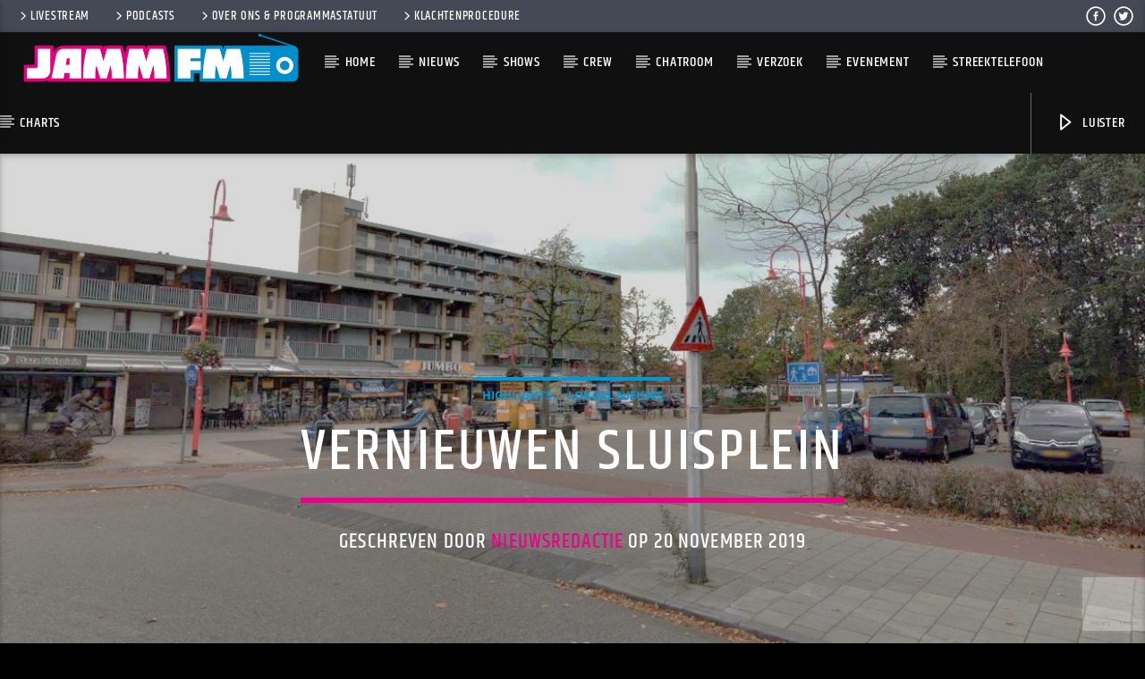

--- FILE ---
content_type: text/html; charset=utf-8
request_url: https://www.google.com/recaptcha/api2/anchor?ar=1&k=6LeNf24oAAAAAMA7mvfQfRjqHOCAjqFEL4X68lwG&co=aHR0cHM6Ly93d3cuamFtbWZtLm5sOjQ0Mw..&hl=en&v=N67nZn4AqZkNcbeMu4prBgzg&size=invisible&anchor-ms=20000&execute-ms=30000&cb=rnmf1e4hkilv
body_size: 48740
content:
<!DOCTYPE HTML><html dir="ltr" lang="en"><head><meta http-equiv="Content-Type" content="text/html; charset=UTF-8">
<meta http-equiv="X-UA-Compatible" content="IE=edge">
<title>reCAPTCHA</title>
<style type="text/css">
/* cyrillic-ext */
@font-face {
  font-family: 'Roboto';
  font-style: normal;
  font-weight: 400;
  font-stretch: 100%;
  src: url(//fonts.gstatic.com/s/roboto/v48/KFO7CnqEu92Fr1ME7kSn66aGLdTylUAMa3GUBHMdazTgWw.woff2) format('woff2');
  unicode-range: U+0460-052F, U+1C80-1C8A, U+20B4, U+2DE0-2DFF, U+A640-A69F, U+FE2E-FE2F;
}
/* cyrillic */
@font-face {
  font-family: 'Roboto';
  font-style: normal;
  font-weight: 400;
  font-stretch: 100%;
  src: url(//fonts.gstatic.com/s/roboto/v48/KFO7CnqEu92Fr1ME7kSn66aGLdTylUAMa3iUBHMdazTgWw.woff2) format('woff2');
  unicode-range: U+0301, U+0400-045F, U+0490-0491, U+04B0-04B1, U+2116;
}
/* greek-ext */
@font-face {
  font-family: 'Roboto';
  font-style: normal;
  font-weight: 400;
  font-stretch: 100%;
  src: url(//fonts.gstatic.com/s/roboto/v48/KFO7CnqEu92Fr1ME7kSn66aGLdTylUAMa3CUBHMdazTgWw.woff2) format('woff2');
  unicode-range: U+1F00-1FFF;
}
/* greek */
@font-face {
  font-family: 'Roboto';
  font-style: normal;
  font-weight: 400;
  font-stretch: 100%;
  src: url(//fonts.gstatic.com/s/roboto/v48/KFO7CnqEu92Fr1ME7kSn66aGLdTylUAMa3-UBHMdazTgWw.woff2) format('woff2');
  unicode-range: U+0370-0377, U+037A-037F, U+0384-038A, U+038C, U+038E-03A1, U+03A3-03FF;
}
/* math */
@font-face {
  font-family: 'Roboto';
  font-style: normal;
  font-weight: 400;
  font-stretch: 100%;
  src: url(//fonts.gstatic.com/s/roboto/v48/KFO7CnqEu92Fr1ME7kSn66aGLdTylUAMawCUBHMdazTgWw.woff2) format('woff2');
  unicode-range: U+0302-0303, U+0305, U+0307-0308, U+0310, U+0312, U+0315, U+031A, U+0326-0327, U+032C, U+032F-0330, U+0332-0333, U+0338, U+033A, U+0346, U+034D, U+0391-03A1, U+03A3-03A9, U+03B1-03C9, U+03D1, U+03D5-03D6, U+03F0-03F1, U+03F4-03F5, U+2016-2017, U+2034-2038, U+203C, U+2040, U+2043, U+2047, U+2050, U+2057, U+205F, U+2070-2071, U+2074-208E, U+2090-209C, U+20D0-20DC, U+20E1, U+20E5-20EF, U+2100-2112, U+2114-2115, U+2117-2121, U+2123-214F, U+2190, U+2192, U+2194-21AE, U+21B0-21E5, U+21F1-21F2, U+21F4-2211, U+2213-2214, U+2216-22FF, U+2308-230B, U+2310, U+2319, U+231C-2321, U+2336-237A, U+237C, U+2395, U+239B-23B7, U+23D0, U+23DC-23E1, U+2474-2475, U+25AF, U+25B3, U+25B7, U+25BD, U+25C1, U+25CA, U+25CC, U+25FB, U+266D-266F, U+27C0-27FF, U+2900-2AFF, U+2B0E-2B11, U+2B30-2B4C, U+2BFE, U+3030, U+FF5B, U+FF5D, U+1D400-1D7FF, U+1EE00-1EEFF;
}
/* symbols */
@font-face {
  font-family: 'Roboto';
  font-style: normal;
  font-weight: 400;
  font-stretch: 100%;
  src: url(//fonts.gstatic.com/s/roboto/v48/KFO7CnqEu92Fr1ME7kSn66aGLdTylUAMaxKUBHMdazTgWw.woff2) format('woff2');
  unicode-range: U+0001-000C, U+000E-001F, U+007F-009F, U+20DD-20E0, U+20E2-20E4, U+2150-218F, U+2190, U+2192, U+2194-2199, U+21AF, U+21E6-21F0, U+21F3, U+2218-2219, U+2299, U+22C4-22C6, U+2300-243F, U+2440-244A, U+2460-24FF, U+25A0-27BF, U+2800-28FF, U+2921-2922, U+2981, U+29BF, U+29EB, U+2B00-2BFF, U+4DC0-4DFF, U+FFF9-FFFB, U+10140-1018E, U+10190-1019C, U+101A0, U+101D0-101FD, U+102E0-102FB, U+10E60-10E7E, U+1D2C0-1D2D3, U+1D2E0-1D37F, U+1F000-1F0FF, U+1F100-1F1AD, U+1F1E6-1F1FF, U+1F30D-1F30F, U+1F315, U+1F31C, U+1F31E, U+1F320-1F32C, U+1F336, U+1F378, U+1F37D, U+1F382, U+1F393-1F39F, U+1F3A7-1F3A8, U+1F3AC-1F3AF, U+1F3C2, U+1F3C4-1F3C6, U+1F3CA-1F3CE, U+1F3D4-1F3E0, U+1F3ED, U+1F3F1-1F3F3, U+1F3F5-1F3F7, U+1F408, U+1F415, U+1F41F, U+1F426, U+1F43F, U+1F441-1F442, U+1F444, U+1F446-1F449, U+1F44C-1F44E, U+1F453, U+1F46A, U+1F47D, U+1F4A3, U+1F4B0, U+1F4B3, U+1F4B9, U+1F4BB, U+1F4BF, U+1F4C8-1F4CB, U+1F4D6, U+1F4DA, U+1F4DF, U+1F4E3-1F4E6, U+1F4EA-1F4ED, U+1F4F7, U+1F4F9-1F4FB, U+1F4FD-1F4FE, U+1F503, U+1F507-1F50B, U+1F50D, U+1F512-1F513, U+1F53E-1F54A, U+1F54F-1F5FA, U+1F610, U+1F650-1F67F, U+1F687, U+1F68D, U+1F691, U+1F694, U+1F698, U+1F6AD, U+1F6B2, U+1F6B9-1F6BA, U+1F6BC, U+1F6C6-1F6CF, U+1F6D3-1F6D7, U+1F6E0-1F6EA, U+1F6F0-1F6F3, U+1F6F7-1F6FC, U+1F700-1F7FF, U+1F800-1F80B, U+1F810-1F847, U+1F850-1F859, U+1F860-1F887, U+1F890-1F8AD, U+1F8B0-1F8BB, U+1F8C0-1F8C1, U+1F900-1F90B, U+1F93B, U+1F946, U+1F984, U+1F996, U+1F9E9, U+1FA00-1FA6F, U+1FA70-1FA7C, U+1FA80-1FA89, U+1FA8F-1FAC6, U+1FACE-1FADC, U+1FADF-1FAE9, U+1FAF0-1FAF8, U+1FB00-1FBFF;
}
/* vietnamese */
@font-face {
  font-family: 'Roboto';
  font-style: normal;
  font-weight: 400;
  font-stretch: 100%;
  src: url(//fonts.gstatic.com/s/roboto/v48/KFO7CnqEu92Fr1ME7kSn66aGLdTylUAMa3OUBHMdazTgWw.woff2) format('woff2');
  unicode-range: U+0102-0103, U+0110-0111, U+0128-0129, U+0168-0169, U+01A0-01A1, U+01AF-01B0, U+0300-0301, U+0303-0304, U+0308-0309, U+0323, U+0329, U+1EA0-1EF9, U+20AB;
}
/* latin-ext */
@font-face {
  font-family: 'Roboto';
  font-style: normal;
  font-weight: 400;
  font-stretch: 100%;
  src: url(//fonts.gstatic.com/s/roboto/v48/KFO7CnqEu92Fr1ME7kSn66aGLdTylUAMa3KUBHMdazTgWw.woff2) format('woff2');
  unicode-range: U+0100-02BA, U+02BD-02C5, U+02C7-02CC, U+02CE-02D7, U+02DD-02FF, U+0304, U+0308, U+0329, U+1D00-1DBF, U+1E00-1E9F, U+1EF2-1EFF, U+2020, U+20A0-20AB, U+20AD-20C0, U+2113, U+2C60-2C7F, U+A720-A7FF;
}
/* latin */
@font-face {
  font-family: 'Roboto';
  font-style: normal;
  font-weight: 400;
  font-stretch: 100%;
  src: url(//fonts.gstatic.com/s/roboto/v48/KFO7CnqEu92Fr1ME7kSn66aGLdTylUAMa3yUBHMdazQ.woff2) format('woff2');
  unicode-range: U+0000-00FF, U+0131, U+0152-0153, U+02BB-02BC, U+02C6, U+02DA, U+02DC, U+0304, U+0308, U+0329, U+2000-206F, U+20AC, U+2122, U+2191, U+2193, U+2212, U+2215, U+FEFF, U+FFFD;
}
/* cyrillic-ext */
@font-face {
  font-family: 'Roboto';
  font-style: normal;
  font-weight: 500;
  font-stretch: 100%;
  src: url(//fonts.gstatic.com/s/roboto/v48/KFO7CnqEu92Fr1ME7kSn66aGLdTylUAMa3GUBHMdazTgWw.woff2) format('woff2');
  unicode-range: U+0460-052F, U+1C80-1C8A, U+20B4, U+2DE0-2DFF, U+A640-A69F, U+FE2E-FE2F;
}
/* cyrillic */
@font-face {
  font-family: 'Roboto';
  font-style: normal;
  font-weight: 500;
  font-stretch: 100%;
  src: url(//fonts.gstatic.com/s/roboto/v48/KFO7CnqEu92Fr1ME7kSn66aGLdTylUAMa3iUBHMdazTgWw.woff2) format('woff2');
  unicode-range: U+0301, U+0400-045F, U+0490-0491, U+04B0-04B1, U+2116;
}
/* greek-ext */
@font-face {
  font-family: 'Roboto';
  font-style: normal;
  font-weight: 500;
  font-stretch: 100%;
  src: url(//fonts.gstatic.com/s/roboto/v48/KFO7CnqEu92Fr1ME7kSn66aGLdTylUAMa3CUBHMdazTgWw.woff2) format('woff2');
  unicode-range: U+1F00-1FFF;
}
/* greek */
@font-face {
  font-family: 'Roboto';
  font-style: normal;
  font-weight: 500;
  font-stretch: 100%;
  src: url(//fonts.gstatic.com/s/roboto/v48/KFO7CnqEu92Fr1ME7kSn66aGLdTylUAMa3-UBHMdazTgWw.woff2) format('woff2');
  unicode-range: U+0370-0377, U+037A-037F, U+0384-038A, U+038C, U+038E-03A1, U+03A3-03FF;
}
/* math */
@font-face {
  font-family: 'Roboto';
  font-style: normal;
  font-weight: 500;
  font-stretch: 100%;
  src: url(//fonts.gstatic.com/s/roboto/v48/KFO7CnqEu92Fr1ME7kSn66aGLdTylUAMawCUBHMdazTgWw.woff2) format('woff2');
  unicode-range: U+0302-0303, U+0305, U+0307-0308, U+0310, U+0312, U+0315, U+031A, U+0326-0327, U+032C, U+032F-0330, U+0332-0333, U+0338, U+033A, U+0346, U+034D, U+0391-03A1, U+03A3-03A9, U+03B1-03C9, U+03D1, U+03D5-03D6, U+03F0-03F1, U+03F4-03F5, U+2016-2017, U+2034-2038, U+203C, U+2040, U+2043, U+2047, U+2050, U+2057, U+205F, U+2070-2071, U+2074-208E, U+2090-209C, U+20D0-20DC, U+20E1, U+20E5-20EF, U+2100-2112, U+2114-2115, U+2117-2121, U+2123-214F, U+2190, U+2192, U+2194-21AE, U+21B0-21E5, U+21F1-21F2, U+21F4-2211, U+2213-2214, U+2216-22FF, U+2308-230B, U+2310, U+2319, U+231C-2321, U+2336-237A, U+237C, U+2395, U+239B-23B7, U+23D0, U+23DC-23E1, U+2474-2475, U+25AF, U+25B3, U+25B7, U+25BD, U+25C1, U+25CA, U+25CC, U+25FB, U+266D-266F, U+27C0-27FF, U+2900-2AFF, U+2B0E-2B11, U+2B30-2B4C, U+2BFE, U+3030, U+FF5B, U+FF5D, U+1D400-1D7FF, U+1EE00-1EEFF;
}
/* symbols */
@font-face {
  font-family: 'Roboto';
  font-style: normal;
  font-weight: 500;
  font-stretch: 100%;
  src: url(//fonts.gstatic.com/s/roboto/v48/KFO7CnqEu92Fr1ME7kSn66aGLdTylUAMaxKUBHMdazTgWw.woff2) format('woff2');
  unicode-range: U+0001-000C, U+000E-001F, U+007F-009F, U+20DD-20E0, U+20E2-20E4, U+2150-218F, U+2190, U+2192, U+2194-2199, U+21AF, U+21E6-21F0, U+21F3, U+2218-2219, U+2299, U+22C4-22C6, U+2300-243F, U+2440-244A, U+2460-24FF, U+25A0-27BF, U+2800-28FF, U+2921-2922, U+2981, U+29BF, U+29EB, U+2B00-2BFF, U+4DC0-4DFF, U+FFF9-FFFB, U+10140-1018E, U+10190-1019C, U+101A0, U+101D0-101FD, U+102E0-102FB, U+10E60-10E7E, U+1D2C0-1D2D3, U+1D2E0-1D37F, U+1F000-1F0FF, U+1F100-1F1AD, U+1F1E6-1F1FF, U+1F30D-1F30F, U+1F315, U+1F31C, U+1F31E, U+1F320-1F32C, U+1F336, U+1F378, U+1F37D, U+1F382, U+1F393-1F39F, U+1F3A7-1F3A8, U+1F3AC-1F3AF, U+1F3C2, U+1F3C4-1F3C6, U+1F3CA-1F3CE, U+1F3D4-1F3E0, U+1F3ED, U+1F3F1-1F3F3, U+1F3F5-1F3F7, U+1F408, U+1F415, U+1F41F, U+1F426, U+1F43F, U+1F441-1F442, U+1F444, U+1F446-1F449, U+1F44C-1F44E, U+1F453, U+1F46A, U+1F47D, U+1F4A3, U+1F4B0, U+1F4B3, U+1F4B9, U+1F4BB, U+1F4BF, U+1F4C8-1F4CB, U+1F4D6, U+1F4DA, U+1F4DF, U+1F4E3-1F4E6, U+1F4EA-1F4ED, U+1F4F7, U+1F4F9-1F4FB, U+1F4FD-1F4FE, U+1F503, U+1F507-1F50B, U+1F50D, U+1F512-1F513, U+1F53E-1F54A, U+1F54F-1F5FA, U+1F610, U+1F650-1F67F, U+1F687, U+1F68D, U+1F691, U+1F694, U+1F698, U+1F6AD, U+1F6B2, U+1F6B9-1F6BA, U+1F6BC, U+1F6C6-1F6CF, U+1F6D3-1F6D7, U+1F6E0-1F6EA, U+1F6F0-1F6F3, U+1F6F7-1F6FC, U+1F700-1F7FF, U+1F800-1F80B, U+1F810-1F847, U+1F850-1F859, U+1F860-1F887, U+1F890-1F8AD, U+1F8B0-1F8BB, U+1F8C0-1F8C1, U+1F900-1F90B, U+1F93B, U+1F946, U+1F984, U+1F996, U+1F9E9, U+1FA00-1FA6F, U+1FA70-1FA7C, U+1FA80-1FA89, U+1FA8F-1FAC6, U+1FACE-1FADC, U+1FADF-1FAE9, U+1FAF0-1FAF8, U+1FB00-1FBFF;
}
/* vietnamese */
@font-face {
  font-family: 'Roboto';
  font-style: normal;
  font-weight: 500;
  font-stretch: 100%;
  src: url(//fonts.gstatic.com/s/roboto/v48/KFO7CnqEu92Fr1ME7kSn66aGLdTylUAMa3OUBHMdazTgWw.woff2) format('woff2');
  unicode-range: U+0102-0103, U+0110-0111, U+0128-0129, U+0168-0169, U+01A0-01A1, U+01AF-01B0, U+0300-0301, U+0303-0304, U+0308-0309, U+0323, U+0329, U+1EA0-1EF9, U+20AB;
}
/* latin-ext */
@font-face {
  font-family: 'Roboto';
  font-style: normal;
  font-weight: 500;
  font-stretch: 100%;
  src: url(//fonts.gstatic.com/s/roboto/v48/KFO7CnqEu92Fr1ME7kSn66aGLdTylUAMa3KUBHMdazTgWw.woff2) format('woff2');
  unicode-range: U+0100-02BA, U+02BD-02C5, U+02C7-02CC, U+02CE-02D7, U+02DD-02FF, U+0304, U+0308, U+0329, U+1D00-1DBF, U+1E00-1E9F, U+1EF2-1EFF, U+2020, U+20A0-20AB, U+20AD-20C0, U+2113, U+2C60-2C7F, U+A720-A7FF;
}
/* latin */
@font-face {
  font-family: 'Roboto';
  font-style: normal;
  font-weight: 500;
  font-stretch: 100%;
  src: url(//fonts.gstatic.com/s/roboto/v48/KFO7CnqEu92Fr1ME7kSn66aGLdTylUAMa3yUBHMdazQ.woff2) format('woff2');
  unicode-range: U+0000-00FF, U+0131, U+0152-0153, U+02BB-02BC, U+02C6, U+02DA, U+02DC, U+0304, U+0308, U+0329, U+2000-206F, U+20AC, U+2122, U+2191, U+2193, U+2212, U+2215, U+FEFF, U+FFFD;
}
/* cyrillic-ext */
@font-face {
  font-family: 'Roboto';
  font-style: normal;
  font-weight: 900;
  font-stretch: 100%;
  src: url(//fonts.gstatic.com/s/roboto/v48/KFO7CnqEu92Fr1ME7kSn66aGLdTylUAMa3GUBHMdazTgWw.woff2) format('woff2');
  unicode-range: U+0460-052F, U+1C80-1C8A, U+20B4, U+2DE0-2DFF, U+A640-A69F, U+FE2E-FE2F;
}
/* cyrillic */
@font-face {
  font-family: 'Roboto';
  font-style: normal;
  font-weight: 900;
  font-stretch: 100%;
  src: url(//fonts.gstatic.com/s/roboto/v48/KFO7CnqEu92Fr1ME7kSn66aGLdTylUAMa3iUBHMdazTgWw.woff2) format('woff2');
  unicode-range: U+0301, U+0400-045F, U+0490-0491, U+04B0-04B1, U+2116;
}
/* greek-ext */
@font-face {
  font-family: 'Roboto';
  font-style: normal;
  font-weight: 900;
  font-stretch: 100%;
  src: url(//fonts.gstatic.com/s/roboto/v48/KFO7CnqEu92Fr1ME7kSn66aGLdTylUAMa3CUBHMdazTgWw.woff2) format('woff2');
  unicode-range: U+1F00-1FFF;
}
/* greek */
@font-face {
  font-family: 'Roboto';
  font-style: normal;
  font-weight: 900;
  font-stretch: 100%;
  src: url(//fonts.gstatic.com/s/roboto/v48/KFO7CnqEu92Fr1ME7kSn66aGLdTylUAMa3-UBHMdazTgWw.woff2) format('woff2');
  unicode-range: U+0370-0377, U+037A-037F, U+0384-038A, U+038C, U+038E-03A1, U+03A3-03FF;
}
/* math */
@font-face {
  font-family: 'Roboto';
  font-style: normal;
  font-weight: 900;
  font-stretch: 100%;
  src: url(//fonts.gstatic.com/s/roboto/v48/KFO7CnqEu92Fr1ME7kSn66aGLdTylUAMawCUBHMdazTgWw.woff2) format('woff2');
  unicode-range: U+0302-0303, U+0305, U+0307-0308, U+0310, U+0312, U+0315, U+031A, U+0326-0327, U+032C, U+032F-0330, U+0332-0333, U+0338, U+033A, U+0346, U+034D, U+0391-03A1, U+03A3-03A9, U+03B1-03C9, U+03D1, U+03D5-03D6, U+03F0-03F1, U+03F4-03F5, U+2016-2017, U+2034-2038, U+203C, U+2040, U+2043, U+2047, U+2050, U+2057, U+205F, U+2070-2071, U+2074-208E, U+2090-209C, U+20D0-20DC, U+20E1, U+20E5-20EF, U+2100-2112, U+2114-2115, U+2117-2121, U+2123-214F, U+2190, U+2192, U+2194-21AE, U+21B0-21E5, U+21F1-21F2, U+21F4-2211, U+2213-2214, U+2216-22FF, U+2308-230B, U+2310, U+2319, U+231C-2321, U+2336-237A, U+237C, U+2395, U+239B-23B7, U+23D0, U+23DC-23E1, U+2474-2475, U+25AF, U+25B3, U+25B7, U+25BD, U+25C1, U+25CA, U+25CC, U+25FB, U+266D-266F, U+27C0-27FF, U+2900-2AFF, U+2B0E-2B11, U+2B30-2B4C, U+2BFE, U+3030, U+FF5B, U+FF5D, U+1D400-1D7FF, U+1EE00-1EEFF;
}
/* symbols */
@font-face {
  font-family: 'Roboto';
  font-style: normal;
  font-weight: 900;
  font-stretch: 100%;
  src: url(//fonts.gstatic.com/s/roboto/v48/KFO7CnqEu92Fr1ME7kSn66aGLdTylUAMaxKUBHMdazTgWw.woff2) format('woff2');
  unicode-range: U+0001-000C, U+000E-001F, U+007F-009F, U+20DD-20E0, U+20E2-20E4, U+2150-218F, U+2190, U+2192, U+2194-2199, U+21AF, U+21E6-21F0, U+21F3, U+2218-2219, U+2299, U+22C4-22C6, U+2300-243F, U+2440-244A, U+2460-24FF, U+25A0-27BF, U+2800-28FF, U+2921-2922, U+2981, U+29BF, U+29EB, U+2B00-2BFF, U+4DC0-4DFF, U+FFF9-FFFB, U+10140-1018E, U+10190-1019C, U+101A0, U+101D0-101FD, U+102E0-102FB, U+10E60-10E7E, U+1D2C0-1D2D3, U+1D2E0-1D37F, U+1F000-1F0FF, U+1F100-1F1AD, U+1F1E6-1F1FF, U+1F30D-1F30F, U+1F315, U+1F31C, U+1F31E, U+1F320-1F32C, U+1F336, U+1F378, U+1F37D, U+1F382, U+1F393-1F39F, U+1F3A7-1F3A8, U+1F3AC-1F3AF, U+1F3C2, U+1F3C4-1F3C6, U+1F3CA-1F3CE, U+1F3D4-1F3E0, U+1F3ED, U+1F3F1-1F3F3, U+1F3F5-1F3F7, U+1F408, U+1F415, U+1F41F, U+1F426, U+1F43F, U+1F441-1F442, U+1F444, U+1F446-1F449, U+1F44C-1F44E, U+1F453, U+1F46A, U+1F47D, U+1F4A3, U+1F4B0, U+1F4B3, U+1F4B9, U+1F4BB, U+1F4BF, U+1F4C8-1F4CB, U+1F4D6, U+1F4DA, U+1F4DF, U+1F4E3-1F4E6, U+1F4EA-1F4ED, U+1F4F7, U+1F4F9-1F4FB, U+1F4FD-1F4FE, U+1F503, U+1F507-1F50B, U+1F50D, U+1F512-1F513, U+1F53E-1F54A, U+1F54F-1F5FA, U+1F610, U+1F650-1F67F, U+1F687, U+1F68D, U+1F691, U+1F694, U+1F698, U+1F6AD, U+1F6B2, U+1F6B9-1F6BA, U+1F6BC, U+1F6C6-1F6CF, U+1F6D3-1F6D7, U+1F6E0-1F6EA, U+1F6F0-1F6F3, U+1F6F7-1F6FC, U+1F700-1F7FF, U+1F800-1F80B, U+1F810-1F847, U+1F850-1F859, U+1F860-1F887, U+1F890-1F8AD, U+1F8B0-1F8BB, U+1F8C0-1F8C1, U+1F900-1F90B, U+1F93B, U+1F946, U+1F984, U+1F996, U+1F9E9, U+1FA00-1FA6F, U+1FA70-1FA7C, U+1FA80-1FA89, U+1FA8F-1FAC6, U+1FACE-1FADC, U+1FADF-1FAE9, U+1FAF0-1FAF8, U+1FB00-1FBFF;
}
/* vietnamese */
@font-face {
  font-family: 'Roboto';
  font-style: normal;
  font-weight: 900;
  font-stretch: 100%;
  src: url(//fonts.gstatic.com/s/roboto/v48/KFO7CnqEu92Fr1ME7kSn66aGLdTylUAMa3OUBHMdazTgWw.woff2) format('woff2');
  unicode-range: U+0102-0103, U+0110-0111, U+0128-0129, U+0168-0169, U+01A0-01A1, U+01AF-01B0, U+0300-0301, U+0303-0304, U+0308-0309, U+0323, U+0329, U+1EA0-1EF9, U+20AB;
}
/* latin-ext */
@font-face {
  font-family: 'Roboto';
  font-style: normal;
  font-weight: 900;
  font-stretch: 100%;
  src: url(//fonts.gstatic.com/s/roboto/v48/KFO7CnqEu92Fr1ME7kSn66aGLdTylUAMa3KUBHMdazTgWw.woff2) format('woff2');
  unicode-range: U+0100-02BA, U+02BD-02C5, U+02C7-02CC, U+02CE-02D7, U+02DD-02FF, U+0304, U+0308, U+0329, U+1D00-1DBF, U+1E00-1E9F, U+1EF2-1EFF, U+2020, U+20A0-20AB, U+20AD-20C0, U+2113, U+2C60-2C7F, U+A720-A7FF;
}
/* latin */
@font-face {
  font-family: 'Roboto';
  font-style: normal;
  font-weight: 900;
  font-stretch: 100%;
  src: url(//fonts.gstatic.com/s/roboto/v48/KFO7CnqEu92Fr1ME7kSn66aGLdTylUAMa3yUBHMdazQ.woff2) format('woff2');
  unicode-range: U+0000-00FF, U+0131, U+0152-0153, U+02BB-02BC, U+02C6, U+02DA, U+02DC, U+0304, U+0308, U+0329, U+2000-206F, U+20AC, U+2122, U+2191, U+2193, U+2212, U+2215, U+FEFF, U+FFFD;
}

</style>
<link rel="stylesheet" type="text/css" href="https://www.gstatic.com/recaptcha/releases/N67nZn4AqZkNcbeMu4prBgzg/styles__ltr.css">
<script nonce="znQ9_2dSWe66E4VInsz8Xw" type="text/javascript">window['__recaptcha_api'] = 'https://www.google.com/recaptcha/api2/';</script>
<script type="text/javascript" src="https://www.gstatic.com/recaptcha/releases/N67nZn4AqZkNcbeMu4prBgzg/recaptcha__en.js" nonce="znQ9_2dSWe66E4VInsz8Xw">
      
    </script></head>
<body><div id="rc-anchor-alert" class="rc-anchor-alert"></div>
<input type="hidden" id="recaptcha-token" value="[base64]">
<script type="text/javascript" nonce="znQ9_2dSWe66E4VInsz8Xw">
      recaptcha.anchor.Main.init("[\x22ainput\x22,[\x22bgdata\x22,\x22\x22,\[base64]/[base64]/[base64]/ZyhXLGgpOnEoW04sMjEsbF0sVywwKSxoKSxmYWxzZSxmYWxzZSl9Y2F0Y2goayl7RygzNTgsVyk/[base64]/[base64]/[base64]/[base64]/[base64]/[base64]/[base64]/bmV3IEJbT10oRFswXSk6dz09Mj9uZXcgQltPXShEWzBdLERbMV0pOnc9PTM/bmV3IEJbT10oRFswXSxEWzFdLERbMl0pOnc9PTQ/[base64]/[base64]/[base64]/[base64]/[base64]\\u003d\x22,\[base64]\\u003d\x22,\[base64]/[base64]/ChSXCs8OCw43CgsOiwrEWwpc+KzRRcFpyw7DDmU/DhBbCkyrCgMKNIi5dTEpnwqIBwrVaWsKSw4ZwQEDCkcKxw7HCvMKCYcOnecKaw6HCn8K6woXDgz7CqcOPw57DqsKgG2YRwoDCtsO9wp/DjDRow7rDjcKFw5DCviMQw60RIsK3XxnCssKnw5EYVcO7LWvDiG90LmhpaMKpw7BcIzzDs3bCkx1UIF1dSyrDiMOMwrjCoX/CszcyZQ1vwrwsKUgtwqPCosK1wrlIw4tFw6rDmsKcwrs4w4sRwprDkxvCiS7CnsKIwprDpCHCnkHDjsOFwpMOwoFZwpFRNsOUwp3Doy8UVcKVw6QAfcOpAsO1YsKachF/CcKpFMONWkM6Rklzw5xkw7rDpmg3Z8KPG0wwwqxuNlHCpQfDpsO4wpwywrDCi8K8wp/Ds1nDjFo1wpMDf8O9w4llw6fDlMO7B8KVw7XCmSwaw78wJMKSw6EGXGAdw5/DnsKZDMOnw5oEThHCmcO6ZsKJw5bCvMOrw41/FsOHwo/[base64]/wqrDn8O3wqLDqm/[base64]/w6fCpsKhw7ECwrbCg8OZw6PDsjdvw5TCnxTDqcKlNGjCniLDiivCiiAbJsKbBXnDiUFww4tgw6p8wovCsGAlw5hBwoDDmsKhw6xpwqbDrcKRPjlAF8O2UsOKPsKLwqPCo3/CkRPCtDw9wrnCnHzDgVAqc8OSw4bCncKOw4jCosO4w6jCgcO8bMKkwoXDrnfDgy/[base64]/ClTgkFCrDhsKKdMKDcMO1wofDq2zDoTpew7XDmgXCscKbwq0SasO0w5pkwpwdwr7DhcOOw6/DoMKhN8ODIiM3NcK3J0IDb8KRw67DtBnCscOtwpPCu8OtLALClj44esOhGR7CtcOOFsOwanjCkcODXcO1J8KKwpHDsy07w7ANw4fDmsOAwppbdiTDt8OVw4oEPjpcw5tjO8O+HCHDlcOfYHdNw6fCpms8OsOnekHDrsO6w6DCvzrCmm/[base64]/woJIw63CizfDmMOAwpzCjsOAwplURmbCp0RCKcOFUsKPK8KKLsO1aMONw7J4IhrDvsKgUsOZTytzKMKWw6YKwr/CjMKSwqN6w7nCq8O4wrXDtGx3axpuSBRhXzXDhcO5w4HCtMOUSDFAKUbCuMKwHEZrw6V/Smprw6oHdGxeasKLwrzCp0sVK8OjSsO/Y8K+w49Rw63DizlRw6nDi8OARcKmGMK5I8OGw5YiGCbCkUnCgcKiRsO7EQHDh20nMwVRwo4rw7DCjcKpwrhfW8KUw6t2w6fCm1UWwo3DtHfCpMObOl5nwqN4Ukhjw7fDlzrCicKAPsKhUS0xYcKPwrzCmA/[base64]/Dm1QNwqVHMcO+wrXCkcKpesKeFmrDghJxVA3Cl8KtUjzDpFHDvMKqwpLDtsOww6Y0SzbCk1zCj18GwrhgZMKvMsKgCG7DscKcwoIkwo5MKk/DqW3CgsKsGTloHiQNd1HCvMKvwoYjw4jCjMK3wpgyLzYudWU2YcK/J8Kew4Z6WcKiwro0woppw4/DvyjDghPCgsKuT1gyw6TCgHRzwprDhMOAw5oIw7UCDcKiwrt0DsK6w4BHw5/DiMOfG8KJwo/[base64]/DkAIAw7nCuMO0RQI+QTrDmCgwA17CkcKAY1jDsyfDkCrCk1w4w6pgWRrCk8OjZ8KCw4/Ct8Kqw6jCsE86dMK3Rj3CssKow7vClzbCuQHClcOfSMOLUMKfw5hcwqPDsjE7GFBbw5hiwpxCC0VcRXRXw4w8w6Fzw4nDoVZVWGzDlsO0w657w7MPw7nCqcKwwrzDocOIcsOJeiMuw6VSwoMlw7ouw7sKwpzDuRLDrE7DkcO+w6p/HmBVwovDvsKCeMOAW18jw6wXLy9VfcOvakQVY8OKfcO5w57Dr8OQbE/CrsK9ZS9hS152w7jCmzrDpULDv1APb8KsQjnCmB1vfcK4S8O7PcK6wrvDg8KGLWwHw6/[base64]/DocKZwo/CqcKQRsKRZGB3WDhewpMBwqdnw495wqjCkmLDpHXDmQZvw5rDoFAhw48obVV/w47ClCnDvsKAAytwDEbDljDCrMKULFjCscOUw4VEBwAdwq4xBcK3HsKJwqhOwqwPVcOuY8KqwpNawr3CjWLCqMKCw5EGYMK/wq1QTUnCgXdYJMORbcOeFMO8WMKuT0XDjCDDqXjDo0/DiRzDusOFw7hTwr58wpXCg8KkwrrCjC59wpBPGcKXwoHDt8KHwqLCrSkTe8KuWMKYw6EVch3CkMKbwpArKMOKccOyEVHDkMK9w787D0J0HBHCgj3Cu8KzFiLCp1Nmw4jDlyPDjQDDmcOoD0/DpmbDtMOvYXA0w7kJw54DZsOlfndLw6fCpV/Cv8KGK3vDglrCtBhQwqjDqWDCk8OiwqHChQMcecOgaMO0w7dlYsOvw6U6XMK5wrnCljticBs1KU/[base64]/DjcKkMDbCrcKGbGQcwoQqwrRiwoXDq0TCvgfDpXxGc8O6w5MlX8KmwoQCVVDDqsOcEj8lM8Odw73CuQjDsDEBOWJ7w5PDqsKIYMOcw4RVwo1Zwrs9w5JKS8KPw4nDmMOcKgPDjMOvwoTCm8OhbgPCvsKWwoTCpXXDlk3Dj8OWazZ4TsK6w5tmw7PCt1bDrsOAC8KPdB/DumvDi8KpIcKcB0ULw6gxW8OnwrRcJ8OVGhgKwqXCj8OnwpEHwpgDamPDuA0iwqbDm8KUwovDusOHwoEEHSHClsKaLXwpwpnDiMKEJWsVJcKCwrPDnQzDt8KUB1o4wovDocK+AcOZEFXCksOBwrzDrcKBw5PCuHt9wqclRxhOwphTaE9pLmXDuMK2AG/CjxTCoGPDssKeDkrClcK7bwvCm23Ch0JZOcOGworCtGjCpVc/GmLDg2fDrsKaw6MzBAwmNMOTeMKjw5LCv8OFDRXDgTzDs8O/LMO4wrLDq8KFckTDlmbDnS9jwqPCt8OUNsOsWx42ZnzCmcKIO8OAAcKcA3vCjcOTN8K/ZxzDqgfDg8K8GcKywoYkwpLCicO9w4fDsDU6ICrCrnU5w67ChMKgdsOkwq/Csj3CqMKzwr/DjMK+e3LCj8OTJHE8w5k8AVnCocOFw4HDt8OIO3N9w74Cw7HDrwJbwocVZRrCkA1lw43DtEnDhjnDm8KmRyPDmcOZwqjDnMK5w4wmXQxYw60jPcOwaMOGIWrCosKhwovCksOlesOkwog+D8OmwqvCq8K4w54wDcKGecK4VxbCocKRw6I5wollw5jDh1vCrcKfw4/Cj0zCosKmwo3DvcOFGcOwTlZpw6LCgw0+dsKlwrnDssKsw5LCgsKHScKvw73DhMKSFMO9wpDDicKYwqHCqVIhBm8Bw4XCuFnCuD41w6QvMjZFwosWcMKZwpwfwo/CjMKyfMK5PVpAYVvCh8OIMid1dMKkw6ISHcOMw5/DvXo4W8KIEsO/w5/[base64]/eE7ChcKew6M4DnXCpMO3w5B8w5YIK8OvXsKZAFbDlHZYMMKgw7fDqDFyTcO7N8Knw4wuQcOtwo4XGWs/[base64]/w6A/[base64]/DpwjCs8K+TMKSwrVZwqjCicOCw6Euwo3Como/[base64]/wqjCkSrDni8JwozDksOMw4TCjcKRMXTCl8KSwqAKw7vDqMO1wofDhm/[base64]/CrcKdw5bCpBfDgUhqw6vCiMOjw6UVw57CgsK5XcOoCsKnw6rCp8OECxA/Fl7Cr8O7PsKrwqg7PMKiCGXDpcOZLMOmNBrDoFnCncO6w5jCsGrCq8KiV8Khw5nCgS9KEi3CuHMKwrPDkMKvXcOsc8KbJcK2w7DDmXjCpMOiwr3CrcKdHWxCw6XCk8OVwrfCvEQ0YcOmw5/DoiRTw7nCusK2w5nDkcKwwpvDqMOgT8Oewo/[base64]/XsKBfMOCXsOxwonDlcOmw4/DiHjDoih6AMOpHcK4T8KVEMO/w5jDq0ISwrfDkV1kwoE+w6Mvw7fDpMKWwpDDqWrCqkbDuMOEbTDDhATCo8OMKl5Ow6Niw5nDpsOyw5l+MgbCqsKCOnRhNWMVN8K1wpdZwqAmAC1aw6V2w57CtcOjw7fDo8OwwpE/QMKrw4pRw6/DhcOCw44gXcKxZATDk8OUwqttJMK5w4jDmsOAf8K7w7t4wqdDw4oywrjChcKDwrk8w5bCtiLDsngKwrPDv0/CrktEeFHDpXfDocOOwovCrHnCrMKFw7fCiWfDm8OPR8OEw73CgsONXU4/wpXDucOWbXDDg3N+w4bDtxVbwqUDNkTDlRl4w78oPS/DgT3DmUXClkYyHFgRG8Onw5gCAsKMTzPDp8OFworDrMO0XMORRsKJwqbDsC/DjcOZSEcDw6/CrCPDmcKJMcOxGsOKw7TDscKHG8OKw7TCnMOlM8Oow6bCqcOOwrzCvcOxARV4w5LCgC7Do8Kmw454UcKpw4BsQ8KtCsOnI3HCv8OKA8KvUsOLwo9NRcOXwrvCgnMnwp1KFQswV8ODcxjDv1UoI8OQHcOhw6jDoHXCh0DDukUVw53Ctn4Dwp/CqD18M0TDo8Oyw5gFw5FFPT3ClU5iw4jCknBmSz/Dv8OhwqTChgBOZMKPw6IXw4LCucKAwo7Dp8OyLMKmwqM7fsO0UMK2VsOoFU8CwpzCs8KcNsKfWRdKDcOtETjDh8O4wo4ncxHDtn3CmR3Cg8Onw43DlwfCpy3Co8KWwpggw7wCw6E/wqvCosKwwqjCoDR6w7FFPkXDh8KqwqBSWn0PX2lmRkPDtMKSTwAhHCBeccOBb8O3DcKzb0/[base64]/Ctys0JMODw7Jqw6FEdMKFw7zDnjDDqFfDvcOXw6DCqH5yQzZiwqrDpwMGwq/[base64]/TSNmw6TCsMKZw7DDnTI7wqYlwp/DuMOXw7UMw7/Ci8OLc1UMwoITRAtfwo/CqER8VcK4wobCsQ12YFPCtEVvw5nCjmNlw7DChcOPey46YBPDgjXDjRIVSm9Yw4JOwrEqC8Onw7PCjsKsTg8IwoVwcgnCl8KAwp9jwrt0wqbCjWnCoMKaTgfCtRtDVMKmRyPDnw8/PsKyw6NAYGcicsO1w71qAsKtJ8KnOFdFAHLCu8O/[base64]/DgA3DtjXDgcOfw5HCnsO8G8KLcMOIWg16w6xswoXCgUnDrMKaL8Khw6ANw5bDiiwyahjDq2jCgmFowobDuRkCGwzDl8KWfxJrw74KecKtQyjCqDYsdMOHw7N5wpXDvcK3NALDjsKOwpJ0KcOmU0zCoUU3wrZgw7BOIFAAwrfDvsO9w7M/BDk/EDvCkcKfKMK1HsOEw6lvPSAAwok6wqzCkUMOw7nDrMK9GsOnDsKQEMK2Q1/CqHliRmvDg8KrwqhyNMOKw4bDk8KVfljCrCDDssOkAcKVwo8UwpfCmsOTwprDhcKKdcODw6HChmEfScOswoDCn8KLLHrDunINRcOsHGpNw67DgsORZUTDuFo5SsO1wo1vZFhDRR/Du8KWw4R3ZcOpCFPCshzDu8K/wodhwok2wobDg3DDq0IVwofCtsKUwo4XUcKEQ8OJQjDCgsOfLwoZwpJgGX5gZ3XCg8K+wosnU1JdTsKcwqjCgA3Dn8KOw75Mw7ZHwqTDusKHA0Y+dMOMOzLCjjTDmMKUw4pUNVnCkMKgRyvDiMOww7w3w4V/[base64]/ccOVw5TChsODw4AywqPDv8OibhNpw6F9d8K/WmdewqcQw6nDoHl7fEnCq2nCisKIwrp5fsOqwqw1w7wZwprDmMKoBEp0wpjCnFcWTsKKOMKDPsOpwrjChlQbQMK/wq7CrcODF0Flw5rDqMOewodNYsOxw5bCrhcxQ1/Dpz3DgcOJwokzw6LClsK9wrjDmj7DnEPCvATDksO8w7RSw6hicsKtwoB8Wj0feMKFJkpBesKhwpRZwqrDvzfDnijDiX/DksOwwovDumXDqcKEwrvDkmfCscKqw5/Chn89w4E2w7hqw4cPYHEBHMKsw6kuw6fClMOCwpDCtsK1aWnDkMKXOSpvVMKad8ObWMK1w5dDNcKDwpUVLEHDusKRw7LChm5SwpLDkS/Dnl3CuDcSLmNtwqnDqlDCg8KdfsOZwr8rNcKJFcO7wqbCmHpDSVs/AsKOw4IEwrtTwrNVw4PDkgLCu8OtwrIRw57Ch2MZw5kGacO1OFzCgsKDw7TDrzbDtcKYwozCggd/wqBnwq0TwqMrw58HL8O8EUnDpl3Co8OKIHnCpMKywqPCu8OlJhNew57DvAAIaTjDinnDgVkmwotLw5jDj8OsKQlBw48TR8OSAkjDhl56WsKFwofDti/CksKawpkzWBDCsUdNAjHCk1Qiw5rCp3NnwovCjMKqWkjCo8OFw5PDjBJIIVg/w4Z3NFPCnnVrwq/DlsK5woPClBrCtsKaSFXCjwDDhFowMR4kwq8tGsOkccKaw4HDlVLDhzbDigJeTkRFwpkoWsKAwp9Fw498TX9LGMOqW33DpMO/[base64]/CscKVw7nDthXCksKsCGdVJcK3w6rCnwJXwqvCp8KHwoHDiMOFDXXCq058Bx0YaiDDiFjCvUnDsgUdwqcuwrvDh8K4QRoCw4XDv8KIw5xnBg3Dm8Oke8OEcMOeH8KSwqp9NGM6w7VKw7DDnU7Dv8KGfcKnw4bDscKOw7/DuBZxSElzwplUHsKCw4cHDQ/[base64]/DkcK+w6EtYcOGIsKYNXTCusOpwpg/w4TCljTCpiDCvMKfw5MKw54EUsOPwoPCj8OqXMK8SsOUw7HDoGYmwplTCSNIwpwZwqsiwow5Yw4dwobCngU0VsKhwp1nw6zDnFjCuTR3KHvDgVjDicOewrZow5bCrSjCrcKgwr/Ck8O7bhx0wpbDrcOhCMOPw6vDozHCvC7CnMKxw6/Cr8KxJmzCs1HDgHvCmcK7OsOyIU9KQ3MvwqXCmz9pwrnDusO/[base64]/w65pwqvDp8KjYGQzCMOiY3nCmDN+H8KxChTDqcKiw7h7ax/Cq2nCjSXCgjrDtRAuw7x8w6XCnn/DskhYNcOWRwwzwrzCqcKzMQzChzzCu8OUwqMowo0qw5kyajPCnDvCrsKCw5pwwoM/dHQ6w5UhOsO8VsOOYcOmwoxxw5vDnAwCw5bCjMKkGSbDqMKxwqVnw73Cm8KFUcKXVmPCjHrDhwXCk03CjzLDh0ZWwohAwrvDgcOBw5F9wq0DHcKbATV/wrDCisOsw5XCo3VDw7YMwp7CicOmw4V5TFvCssKjesOQw4cRw6fCiMKmH8KcMXVHw6AtOl0fwp3DvlXDkBvCkMKUw4osdXLDsMK8dMO+wqF1ZF7Dv8KwYcK+w5HClMKoRcKXHWA/bcOmdyoAw6DDvMKFH8Ojw4wmCsKMHGUjQnNWwoBkPsKhwr/CqTXCjRjCvA8cwrjCh8K0w7bCgsOSasK+aQcjwrQKw4U8b8Krw6o4FQNJwq5GRVlAKMOEw5LDrMO3KMOAw5bDpCDDs0XDox7CtGZIdMK0w7cDwrYpw7sKwqhIwobCvQDDhkxCOgNKVyXDm8ORScOxZV/Ch8Kcw7dqfhw7EcKiw4scEnE+woQ0HcKHwqsCCC/[base64]/dD9NecO7ChfDrjg/w4UbJcOfP8Okwpx+dDQPeMKFByjDvgZnewzChF7CvRRGZMODwqrCmcK5dxJrwqYfwplXw7JzbkkRwqEewrLCsHPDiMKLYEwcCsKRChZ4w5MSYWcJNgonbhtYHMK9YcOsasORPCDCuRTDqHpLwrNQbTIowoHCqMKLw5HDssKwV2/DuD1nwrMpw4p+DsKfcFfDonUibcO4I8K8w7TDuMKmcXdKDMKHPlhyw73CjV47H0gKe15ZPk8wV8OifMKqwoxVOMOSEsKcKcKlWsKlGcOtMsO8MsOZw5JRwp0WRMO1w4hlbhI5EmwnJcKLaWxCVgU0wprDm8KwwpJ/w7BpwpM4w5JaazljfSbDgcOGw6xjSjvDnMKgfsKaw67CgMOwasKUHxDDkm/[base64]/EsKuwocCw6UwE8OTLy7DicKlPcKxCS8/woDDssKpCcOmw7M8wrRzfARHw7vDqDFYP8KGOcKNa24hw4gyw5rCk8OGBMOSw55kE8OQNcOGbXxmwqfCpsKSHsKbMMKhTcKVYcOLZsKTMHcdHcKrwrgfw7vCqcOEw6VFAgzCqMKQw6fClShYMDYyw4zCu0kqw7PDn2jDtsOowo0EeCPClcOoPgrDnMO/[base64]/CkMKhw4fCgTzCrhfDjAHDtkXCpB7CocO9wqrDtX7CulJ9ScKawoLCojDCgWzDl2Uhw4w7wrHCu8KUw6LDixpyS8Kow5rDj8KkZcO3wr/DpMKsw6vCnSJdw6JgwoZOw6d2woPCrTluw715K3DDgsOIMRbDhQDDk8O9AcOqw6l5w5QUG8OnwoPDvMOpClvCqh8eHzvDoDNwwp1lw6rDsmoRAEXCpWgYDsK/Z3F0w79/FSl8wpHClMKiCU9kw75nwpdXwrkxYsOrCMORw4rCicOawofCicOwwqJQwpHChxAQworDsSfCnMKoABfCrELDqsOXIcOoG3I7wo4ywpdXDXbDkCZ6w5sCw75WK2gUUsK+BMKYRsKrTMKgw4RuwovDjsO8PCHCrztKwqA3JcKZw4jDogNtf2/[base64]/CgjfCpcKrw4fDucOEclJ2P37DqX43cgd2BsOJwpXDrFxlaRV9bAXDuMKTE8OwcsO/bcK/B8OAw6odGjPClsOiOWrCosKMw4I/JsOdw7B4wqzCvEREwqnCtkw2H8KzKsOSZsOBT1jCsV/DiCtHw7HDpCLCjVJzBwXDrcKSLcOqYx3DmnlSB8KTwr18DDzDricRw7URw5DCrcOow4omSGLChz/CoCYKwpvDhz08wo/ClHpCwrTCvm1Pw4nChAAlwqIOw5gAw7oKw5Jow7csLsKnwpfDgWDCl8OBEMKnSMKZwqTCiDd7Zg4jVcK/w6rCmsOaIMK3wr5+wrA5Nw5qw5nCn1I0w6rCnSBgw67Cgk17w483w5DDlFp+wrULw4jDoMKecC7Ciw5JScKkS8K/woTCmcO0RD0THsOPw6jCrjPDq8KnworDlMO1KMOvSC8nGhIvw4XDuX12w4rDjcKowoFlwrkbwovChiLDhcOhRsK2wo9UKD4uJMOZwoEtw7rCjMOTwo1SDMKbB8OZb3TDisKqw6rDgS/Ck8KPfcOpUsOwE1trTAEBwroOw5FGw4XDkDLCizsGJMOyODbDiH0rZsO/w6/CuFhxwqXCq0h7AWbCrEnDvhpPw61FNMOBbXZQw6YKEjVWwqfDsjDCgcOGwoxRPsKGGsODLsOiwrofJMOdw6vDtsOQeMKMw4vCu8OpUXjDmsKHw7YTMk7CmALDgy8DMcO8fHMRw5vCun7Cu8OlEXfCpwBgwotgwpPCusKpwrHDosKmUwDCs1XCqcKow5/CnsOVQsO1w7scwo3CuMO8NXIUECdUUcKhwpPCq1PDkUTCqTMYwpMCwovDlcO9C8KbWwTDog9IacOZwpTCg3pafGcLwo3CnTl5w7lyElDDvhPDnlonLcOZw7/DgcKVwrk/GnTDrsKTwq3Ck8O5LsOdacOhL8Khw6bDpmHDjxrDh8O+EMKkEg3CqhN0JMOKwqVgBcOEwoVvBcK9w7d4wqZ7KsOgwqDDj8KLaTkOw4rClcK4PynChELCosO9UjPDphMVOykrw5TCt3/DrWfDlTEGBFrDoSnDh2BgYG8ew7LDksKHa3rDvh1kPD0xbsOYwrLCsHFPw610w710w6E0w6HCsMKHLQjDnMKfwpAWwrDDrkpUw5hRGHc3dkbCgkDCol4cw4czXsKxKBYqwqHCm8ONwpTDhAMKBsO/w5dvT0EPwonCv8KWwovDq8OYwoLCqcODw4PDncKxUG1hwpvCvBlfOCHDjMOPBsOjw7fDscOew5RMw4bCgMK+wrrDhcKxGn7Cjwdzw5DCj1LCmljDvsOYwqUVbcKtfMKFbnDCvxEPw6PCvsOOwppjw4/DvcKNw4PDm28NMcOlw6HCsMKcw6g8BsOqZy7CrcO4N3/DjMOTcMOhUnR+WV9jw5E5BV1aQsK9Z8Kww7vCtsKIw5IFQ8K7QsK/NR5rKcKQw7jDgV/ClXXCvmvColp1AcObaMOVwoMEw7k4w65tBAXCicO+UgnDm8KhZ8Khw4R8w7ViGMKsw5TCsMOXw5HCjg/DicKUw63Cv8K2aVfCt24Va8OMwpnClMOvwp9xKQk4IC/CgSZ4wr3Cjko6w5/CnsO2w7jDuMOowoHDhG/[base64]/DgMKdw5jCkxt5BMOGw6MJewHCucKGCG8iw54/HsKQXzg/acOAwqU2eMKpw7vDqGnCg8KYw5skw4NwDsO0w64AL0MefQ9Gw6sHZy/DsF4Fw77DksKiekULTsKdB8KMFCkRwoDCpFxnaE1wE8KlwrLDtlQAw7Bmw6ZLOFbDrnzCrsKZdMKOw4HDmMO/wrPDh8ODKxfCiMOuaCvCg8OuwowbwqHDuMKGwrFCYcOswoV3wpckw5nDrmADw45JHcKywqA3YcOyw4DDs8KFw7powqPDvsOxcsKiwp1YwoPCsw4DA8OZwpMTwqfCsibChWfDiGoaw65WMm/CrnvCtiQUwrfCncOEeF4hw6gAbBrCu8Ozw47DhBnDphnCvyjCrMOKw7xtw7ojwqDCiy3CiMKkQMKxw6dIeENGw48Fwp5jDFwKbMOfw4x2wo/CuTQ9wpXDuD3CoWjDuU1AwovCo8KYw4bCqA0MwpFiw60xJcO7wqTCpcOwwrHCk8KFcGkowr3CpsK2UTvDpsO/w44Xw7zCt8OHw6pAKBTDj8KPAFLCvsKCwrEnbgZ2wqAVNsO0woPCjMKWXQcpwpgoJcOiw6JeWiBQw5s6TEnCqMO6fA/DmjAzLMORwpzCkMORw7vCvcO3w4N6w73Dj8KWwrIRw4jDr8OAw5nCosOWWRZnw67CpcOXw7DDqik5Ox5Bw7HDgcOtG2zDs3DDnsOrR1PCvsOdJsK6wpTDuMKVw6fCssKQwo9Tw64+wqV8w6HDu1/[base64]/Ci8KSFi7DqsO/LxtPdUpSX8KHwprDtWbCmsOpw5bCoVfDrMOEcQDDliVNwqVpw5BqwoHCnsKIwrYNG8KPGhTCkizCgRXCmQPCm0YPw5jCh8KMBHEWw70/[base64]/CvcOAwqXCsMK+McKPwrHCuRbCi8OrX8OBWVw1EgArO8KCwpjCsikvw4TCq1HChQjChDRRwrjDnsKcw6tobHQ7w67Ck1/Dl8K9PUwqwrdHb8KAw6Fswq1lw7vDok7DjxNww7AVwoI+w5LDqsOJwrbClsKgw60kFsKUw7LCtSbDhMODfV/Cpm7Cl8OiBSbCvcKCYV/CoMKiwpM7KBkWw6vDhmEvT8OLesOfworCuz/[base64]/DoQYiDFTCiUhOwq/CnVvDqnDDk8KKRnNfw7zCggXDlx7DocKtwqrDlsKZw6szw4ddHWLDgG18w6PDvMKsEsKswqDCkMK/wqIdD8OABcKdwqlHw7YJfjESbwzDu8OHw5HCpCfCjEHDt0zDsl0sRUQBaBvCkcO/Wltiw4HCv8Kkwp5RPcOww6hxYyjChmUfworCmMOTw6bCv3IvWkzCl39Iw6pQMcKGw4LChS/DmsKPw6k7wqFLw7p6w74Bw7HDlsKlw7nCrMOgI8Kiw4djw6LClAYeW8OTDsOSw7zDh8KFwq3DmsKJesKzw7PCvg9mwrt+wol5Jh/[base64]/[base64]/[base64]/CtFxgw67Co8KlMj3Dh8OJw7siKMKcDQweI8KxQcO2w4zCqGkhJ8OAYcO3w5jCnEXCgcOLTMO0Bh7Cm8KIC8K3w7UFcggZU8KdFcOFw5LCuMKsw7dPZcKzM8Oqw4hRwqTDocKxG2rDpRI5w4xBCHZ/w4zDvQzCj8OnQHJpwqcAORLDq8OfwqXCo8OTwoDCmMOnwoTCrTMOwpbDnWrDuMKKwpIdaSPDtcOowr3CicKAwpJEwrHDqz40cmHDmhnChlU5cFzDkiMNwq/[base64]/[base64]/w5fDrwXDtWLCk8OiFsK9w5sdZxVOw5URUCg0w7LDgsKhw5bDk8ObwpXDg8KXw7xzQsOmwpjDlMOnwqFibw/DiyMWA10iwp8Dw4FdwozChVbDoG42EQ/Dh8OMUEvCl3PDq8KyTSLCq8KZwq/CjcKmIF10OlRKDMKtw4kkDhXCrHxzw6nCmxpaw7MxwoPDqcO7I8O/w7/DjsKDOV3CtMOPFsKWwopEwqnDqsKKDkLDpGIaw6TDmEoYQMKKS0Uww7HClcOrwozDmcKpHSnCuT06DsK2JMKcUcOyw4JKFDXDhsOyw7TCv8OnwpvCsMKUw6oHC8KHwozDgsOXVQjCtcOWJcO1w6lTwrXCl8KgwohZCMOfQ8Kbwrwuw7LCjMK/eTzDksKXw6fDhVsvwpNbY8KowrR1e3XCncKkQ1Uaw6/Ck3Q9wpbDpFLDig/Dth/DrSx0wqTCuMKEwqvCv8KBwr0uXcOGXsO/d8KZC0XCpsKSAwRNwpvChWpIwowmCyIpL0oLw5zCicOywrbDp8OpwotUw583PT8owrZlew7DisOLw5LDnsOPw4/[base64]/VMO0O8K/[base64]/w4JewozCrmFOMsO4wqTDl3d9w6d/[base64]/[base64]/DtsK9wp7CqcKswqzDq8KOw77DkcOcG0sNbWIqw73Csgw9K8KhesOYccKbwqEvw7vDhi5yw7IUwp9Ww41mWXs4w7UxUXM3CcKaJsOJHWU2wr3DgsOdw5jDkzoNWcOfRGTChsOgMcOEdl/CjsODwp1WFMOyUcKyw55wd8OMU8Oiw7I8w796wqnDt8K9w4bDiAfDq8KYwo56OMK/Y8KIe8KAEELDocKEEy4Ka1Q3w7Ftw6rDk8OgwoZBw7DCv0h3wqnCncO/wpnDgcOqwr7CmMK1YcKBFMKFbGA/d8OpNcKUF8KDw7Uzw7FATCIgUMKbw5gqaMOmw7zDtMOdw7ofHjLCuMOXUMOAwqPDrTjDmTQMw4w9wrR3wpcwKcOSWsKdw7ojW27DqHPDuGvCmsO+UwhgUG8sw7TDrXNnIcKFwq1JwrgDwrTDl0/DtMO0MsKHRsKACMOfwosDwo0Hcn05PF0mwpQXw6c/w7I5ahnDucKYa8OBw7RAwpHCi8KZw4LCrCZkwr7ChMKaBMO7w5LCgcOuMCjCpkLDrsO9wrTDlsKJPsOmE3nDqMKBwpDDpF/CucOLAk3CtcOKdBozw68cwrTDuSrDszLCjcKPw5QeIn3DvFfCrcKGYcOYCcOKTMOTagLDrFRXwrZMSsOTHBBbfRlHwoTCvsKXEXPCnsK+w4TDlMKOdXI6RxbDmcOzYMO1Ay8iKlpZwr/CqCdzw6bDhsOJHVhpw5LCncKVwo5Vw4wvw63Cjht3w4ADSRxpw63DoMKPwqrCrGTDgyxPasOneMOgwo/DscOyw78yQmhxfCIlSMODFsKTMcOLVXvCisKGfsK7KcKCwqjDmh3CmBlrYFs4w5vDssOSNQXCg8K5chrCtcK9RSbDqwjDg1/DqwPCoMKOwpA9w7jCvWRkbEfDqMOAOMKDwoBLeV3Cg8KeMhckwoBgBWAdUGV0w5nDuMOMw5d/wprCscOYBMOJIMKtKwrDt8O1f8OmEcK2wo14ZhzDtsO9PMOYf8KuwqRRbwRewrjCr0w9TcOCw7HDlcKEwpBCw5bCvC8kLQ5UMMKEJMKZw7gzwqBsRcKcPA1rw53Ck2fDs27CpcK+w7LClMKAwoYgw6NhCsOgw4fClsK/X3TCuyl4wozDuUxFw4I/[base64]/w6dBw7BJw7g3wqJbw5HDtsKlSgjDmBTClQHCu8OsccK8ZsOENcKbS8OyJMOZBwItHy3CoMKvTMO8wq0kbQcyJcKywq5SKMK2IsOWHsOmwo3DpMOcwrkWScOyDgzDvDTDmWXCjGjDv095wq1Rdy0TD8KGwrTCuCHDg3YBw4nCjGXDgsOxUsK/w6ktwprDkcKcwrogwonClcKjw7F+w71AwrPDvMKPw6nCjDrDiDTChcOOfSDCisOZCsOzwo3CilfDksOZw49SdsO/w5knFMOLV8KnwopSB8K4w6nDs8OecivCkF/Dh1g+wokWSklOJh/Du1PCmMOsIwMTw4kOwrFJw7LCocKYw7QBIMKsw6hvwoI1wpzCkzTCuF7CnMK4wqLDsXvDkcOYwpbDuDTClMOMFMKwajbDhj/CrX3DgsO0BmJUwr3Dk8O8w4Z4djwdwpTCrnvCg8OaUTbDp8Orw4TCm8OHwpfCjMK2w6gmwqXCjBjCkwnCrEDDqMKdNg7Dv8K9L8OYdcOTNH96w5rCqGPDkDsBw5nCrMO/wptKEMKlIDR6L8Kzw5VtwrrCmMOXGsKXVDxAwozDlkvDoVJmCjrDjcOGwotCw69SwrDColrCtMOnQcOfwqE/a8OmAsKvw6XDjW4gIsOaTV/CvzLDlDYQeMKywrHDtFcsd8KtwqpOM8O5HBbCosKIDcKpScK6LCfCvMOcOMOhG18RZm/DhMOMIMKHw4xsNHIsw6kZWMOjw4/CscOsOMKvwoNxTU/DjWbCl1tTA8K4AcOgw5PDogvDscKMOcOyLVXCmsOxIm0VQj7CqCPCusOXw6rCuQrDgh9Sw7hbIhN8VANxUcKYw7LDmBHDiBPDjMO0w5FuwqggwpgvdcKFUMK1w4BpIGILTAvCp2cxQ8KJwrxVwrrDsMOUWMK7w5jCkcKUwozDj8OQJMODwoJofsO/w5vCqsK/wrbDm8O3w5UHGMOfScO0w4/[base64]/wqHDnAglawlwCcKKwqnDu3xyw4wAT8OGwoVgBsKBw6/DpEFiw4NAwp9twrl9wojCsk3Dk8KyCDjDvFnDusOeFhnCqcKxYS3CksOiYHA+w53Ct3bDkcOmV8ONZ0rDp8Krw5vCq8OGw5/DnH1GQ3xqHsKkPE0KwohdZ8KbwoRxIit8w6PCikJSGSAqwq/[base64]/w41pCTNgw4nDtsK+w4fDusK/QXDDjj3CkcKNRD40FF3DgcKAPsO2bB12EAQ0CiLDl8KOADlVUU16wqjCuwDDjMKtwolmw6TCgBs8w6wyw5NCf2jCssO4J8OEwrDDhsKdd8OnScOhMBVDEwZNNR9bwpjCqW7CrXgsHQ7DvMO9BkDDscKMbWjCjzIxSMKFahTDh8KLwr/[base64]/BXjDnsONIAbDjxDDtsORC8K8IzfDhcKWfmUTfmpmecOIJj0Kw496YMKKw6Fow4PCmkYzwr3DlMKAw4HCtsKFNMKGMgoCPwgJZibDgMODBUVuIMKQWnzClsKrw5LDqEoTw4HCscOWcCxEwpQzMMKeVcOFXC/Cs8OHwrsvMmTDmMOVHcKtw4kxwr/CigjCsT/Cj15Iw4EWw7/Dn8KpwpdJDGfCh8OqwrHDlCopw5zCtMKZL8KGw7jDnE/[base64]/[base64]/CpVfCsD/DpMKrwrrDtsK3wrXCj1xiCMOCGgLDp8KTwpVPFVDCmGPDmVXDl8KUwqjDlsKuw7Z7KBTDrz3CoR86KsKbw7zDrhHCjjvCun91R8OewpEvMQYKGsKewqI/w7/Cg8Ofw4JawpjDjgoJwqLDpjDChcKvwqp4Y0LCvw/DpmTCsz7DvsO9wpJzwpzCkThZIcK/cSfDjxs3PyXCqGnDlcKzw7/CnsOlwoXDuxXCuHwRQ8OIwqjCkMOqTMKkw79wwq7DtsKBwqx6wpYUw6FBK8O/wpN6V8OFwokww6VrQsKhwqo0w6fDmkQCwovCvcKVW03CmwI/O03ClsOCScOzw6HDrsOOwoMbXGnDusOIwpjCpMO5Y8OnKWDCrytTw6NHw7rCssK8wp/CkMKZXcKHw4Bwwp8mwpPDv8O7ZEBMcHVawpBdwoYDwpzCmsKDw5TDhF7DhmzDo8K7Ii3Cs8KQaMOlfsKmQMKEeA/[base64]/CpMKCBXBZwp9WTz3CujbDqsKKw4MvwqVfw5XDvnfCnMOSwpPDnMO7eDtbw5fCuBTDu8OGAhrDocO2YcKRwqvCjWfCs8OTUMOgHlzDmXpXwqvDm8KndsO/wrjCnsOmw5/[base64]/[base64]/aBrDh8OGUTcywoFOwqIgwp3CoQvDt8O6w7NsecOWD8OJG8K5ecOeUsO3d8K9MsKSwqUowow/[base64]/DhQLDtgl7wqB0w7tAwqw2wq7DiXp+RcK7BsOUw7/CpcK3w6NNwpHCpsOtwoXDkiQywrNxwrzDq3vCmyzDvH7DrCPCvsOww43CgsOxAUQawpMbwqLCnlXDiMO9w6PDsDlJfm/[base64]/CjcOtfRnDtcOawrpdf31BL8OOdsKnw5fDlsOLwrXDpkoYakPCj8OkPcOfwohbVmfCg8KZwrPDph4tQzPDo8ObBsKuwpDCiXNbwrVGwpjCiMOhbMOBw57Ch1DCtywAw63DnRlNwo7Ch8KIwrrCg8OqfcOVwoDCtGvCrUnCsWx7w57Di3/Cs8KWBWs8WMOAw6PDmCd6Fh/DgcOQM8KUwrrDgjHDv8OvPsKAD3gXSMORTMOyTHAwZsO8FsKTwpPCpMKpwpDCpyRlw6d9w6HDisKOFcKZc8OZC8OAKcK5YMKTw57CoEbCjHHCt3Y/BcORw4rCv8OYw7nDgMKAVMKewq3Dh1BmLiTCoX/DnRpHHsK8w7XDtyvDjH41S8K2wrlpw6dubSnCtgkSRcKFwonDmsOLwpxmacObWsKuw7Jqw5o6wo3Ck8OdwpsDfxbCpMKQwpYOw4MDNcO7JMKOw5/[base64]/wq8nwq7DtSB0OjR9wqYUwrnCjCAOw4lPwrTDqGjDg8KDEsOYw53Cj8KXcsOLwrIqacKQw6FPwpQmwqTDj8OnLy8xw7PCm8KGwqRRw7bDvDvCmcOKSyTDpDEywrTCmsKZwqliw5ZFZMK6ehF5DzJPIcOYRMKJwrBDUxPCpsOkS3/[base64]/CqMOKLMOGKMKlOg7CvFJmDsKjw7jDpsOtwpBSwqzCs8K4IcOlI3N+WsKFFTdtZX/[base64]/Dsj7DmMOBw53Cq8OHw6VIPMOzwq0xw5gAwpwbW8O4KcOrw67Dv8KKw7HDn27CuMKnw5bDo8Knwrx+J1NKwrPCgRTClsKjZCZQX8OfdT9Uw6rDjsOcw4jDshQHwockw54zwqvDosKQW2w/woQ\\u003d\x22],null,[\x22conf\x22,null,\x226LeNf24oAAAAAMA7mvfQfRjqHOCAjqFEL4X68lwG\x22,0,null,null,null,1,[21,125,63,73,95,87,41,43,42,83,102,105,109,121],[7059694,587],0,null,null,null,null,0,null,0,null,700,1,null,0,\[base64]/76lBhnEnQkZnOKMAhmv8xEZ\x22,0,0,null,null,1,null,0,0,null,null,null,0],\x22https://www.jammfm.nl:443\x22,null,[3,1,1],null,null,null,1,3600,[\x22https://www.google.com/intl/en/policies/privacy/\x22,\x22https://www.google.com/intl/en/policies/terms/\x22],\x22B0M4F7Quj8V2riC3lzIH+06ASxgSVp43cwuK3LMNK8g\\u003d\x22,1,0,null,1,1769336333026,0,0,[129,103,52,46],null,[224],\x22RC-abILBIhly03I9A\x22,null,null,null,null,null,\x220dAFcWeA4oZN_UbUO0BZNy5EKyXc_ZnOPMgjnknIZqV812D6vvq9EPtesVBdm21LrxRetqblBE5nn9a-kGWwwDsN3uakzm-xxxFQ\x22,1769419133207]");
    </script></body></html>

--- FILE ---
content_type: text/css
request_url: https://www.jammfm.nl/wp-content/plugins/Radiodj-for-wordpress-0.7.0/css/radiodj.css?ver=0.7.0
body_size: 470
content:
/*
/// Now playing info
*/
#nptable {
	padding: 0;
	margin: auto;
	border: 1px solid #DDD;
	width: 100%;
}

#nptable h3 {
	padding: 0;
	margin: 0;
	color: white;
	font-size: 1em;
}

#nptable td {
	padding: 5px;
	margin: 0;
	text-align: left;
}

#nptable td.request-col {
	text-align: center;
}

#nptable .odd {
	background: #CCD6E0;
}

.current-track td span {
	font-weight: bold;
}

.requests-not-accepted {
	padding: 2em;
	text-align: center;
	border: 1px solid #ddd;
}

.request-form {
	padding: 0;
	margin: auto;
	width: 100%;
}

.request-form fieldset > p,
.request-form fieldset > div {
	margin-bottom: 1em;
}

.entry_no {
	width: 10px;
	text-align: center;
}

.header_live {
	background-color: #849DB3;
	color: white;
	text-align: center;
}

.errordiv,
.noticediv {
	width: 95%;
	margin: 0 auto;
	padding: 10px 0;
	text-align: center;
	font-weight: bold;
}

.errordiv {
	background-color: #ffeeee;
	border-left: 3px solid #c10707;
}

.noticediv {
	color: #000;
	background-color: #efffee;
	border-left: 3px solid #5ca91f;
}

.rdj-return {
	position: relative;
	padding-left: 2.5em;
	margin: 0.5em 0;
	display: inline-block;
}

.rdj-return:before {
	content: "\25C0";
	display: block;
	left: 1em;
	position: absolute;
	opacity: .7;
}

.paginate {
	padding: 3px;
	margin: 3px;
	text-align: center;
}

.paginate a {
	padding: 2px 5px;
	margin: 2px;
	border: 1px solid #999;
	text-decoration: none;
	color: #666;
}

.paginate a:hover, .paginate a:active {
	border: 1px solid #999;
	color: #000;
}

.paginate .current {
	margin: 2px;
	padding: 2px 5px;
	border: 1px solid #999;
	font-weight: bold;
	background-color: #999;
	color: #FFF;
}
.paginate .disabled {
	padding: 2px 5px;
	margin: 2px;
	border: 1px solid #eee;
	color: #ccc;
}

.searchbox {
	padding: 5px 0;
	margin: 5px auto;
}

div#albumart {
	width: 200px;
	height: 200px;
	padding: 0;
	margin: 0;
	border: 1px solid #000;
}

#albumart div {
	color: #fff;
	background: #CCC;
	background: rgb(54, 25, 25);
	background: rgba(54, 25, 25, .7);
	width: 100%;
}

#albumart div.artist {
	position: relative;
	font-weight: bold;
	text-align: center;
	top: 150px;
}

#albumart div.title {
	position: relative;
	font-size: 9pt;
	text-align: center;
	top: 150px;
}

#albumart div.duration {
	font-size: 9pt;
	text-align: left;
}


--- FILE ---
content_type: text/plain
request_url: https://www.jammfm.nl/nowplaying/playingnow.txt?_=1769332730986
body_size: -166
content:
Jodeci - Cry For You
